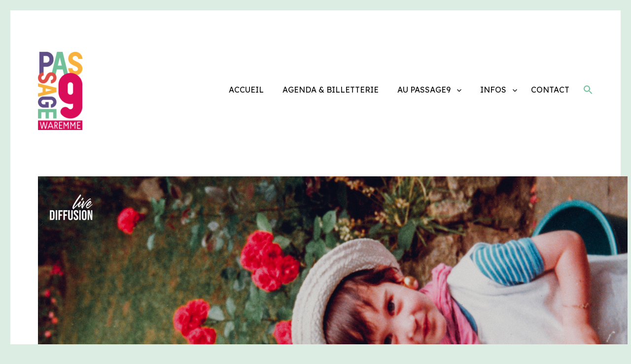

--- FILE ---
content_type: text/html; charset=UTF-8
request_url: http://passage9.be/evenement/garcons-guillaume-scolaire/
body_size: 19357
content:
<!DOCTYPE html>
<html lang="fr-FR" class="no-js">
<head>
	<meta charset="UTF-8">
	<meta name="viewport" content="width=device-width, initial-scale=1">
	<link rel="profile" href="https://gmpg.org/xfn/11">
		<script>(function(html){html.className = html.className.replace(/\bno-js\b/,'js')})(document.documentElement);</script>
<title>SCOLAIRE &#8211; LES GARÇONS ET GUILLAUME, À TABLE ! &#8211; Passage9 &#8211; Centre culturel de Waremme</title>
<meta name='robots' content='max-image-preview:large' />
	<style>img:is([sizes="auto" i], [sizes^="auto," i]) { contain-intrinsic-size: 3000px 1500px }</style>
	<link rel='dns-prefetch' href='//www.googletagmanager.com' />
<link rel='dns-prefetch' href='//fonts.googleapis.com' />
<link href='https://fonts.gstatic.com' crossorigin rel='preconnect' />
<link rel="alternate" type="application/rss+xml" title="Passage9 - Centre culturel de Waremme &raquo; Flux" href="http://passage9.be/feed/" />
<link rel="alternate" type="application/rss+xml" title="Passage9 - Centre culturel de Waremme &raquo; Flux des commentaires" href="http://passage9.be/comments/feed/" />
<script>
window._wpemojiSettings = {"baseUrl":"https:\/\/s.w.org\/images\/core\/emoji\/15.0.3\/72x72\/","ext":".png","svgUrl":"https:\/\/s.w.org\/images\/core\/emoji\/15.0.3\/svg\/","svgExt":".svg","source":{"concatemoji":"http:\/\/passage9.be\/wp-includes\/js\/wp-emoji-release.min.js?ver=6.7.4"}};
/*! This file is auto-generated */
!function(i,n){var o,s,e;function c(e){try{var t={supportTests:e,timestamp:(new Date).valueOf()};sessionStorage.setItem(o,JSON.stringify(t))}catch(e){}}function p(e,t,n){e.clearRect(0,0,e.canvas.width,e.canvas.height),e.fillText(t,0,0);var t=new Uint32Array(e.getImageData(0,0,e.canvas.width,e.canvas.height).data),r=(e.clearRect(0,0,e.canvas.width,e.canvas.height),e.fillText(n,0,0),new Uint32Array(e.getImageData(0,0,e.canvas.width,e.canvas.height).data));return t.every(function(e,t){return e===r[t]})}function u(e,t,n){switch(t){case"flag":return n(e,"\ud83c\udff3\ufe0f\u200d\u26a7\ufe0f","\ud83c\udff3\ufe0f\u200b\u26a7\ufe0f")?!1:!n(e,"\ud83c\uddfa\ud83c\uddf3","\ud83c\uddfa\u200b\ud83c\uddf3")&&!n(e,"\ud83c\udff4\udb40\udc67\udb40\udc62\udb40\udc65\udb40\udc6e\udb40\udc67\udb40\udc7f","\ud83c\udff4\u200b\udb40\udc67\u200b\udb40\udc62\u200b\udb40\udc65\u200b\udb40\udc6e\u200b\udb40\udc67\u200b\udb40\udc7f");case"emoji":return!n(e,"\ud83d\udc26\u200d\u2b1b","\ud83d\udc26\u200b\u2b1b")}return!1}function f(e,t,n){var r="undefined"!=typeof WorkerGlobalScope&&self instanceof WorkerGlobalScope?new OffscreenCanvas(300,150):i.createElement("canvas"),a=r.getContext("2d",{willReadFrequently:!0}),o=(a.textBaseline="top",a.font="600 32px Arial",{});return e.forEach(function(e){o[e]=t(a,e,n)}),o}function t(e){var t=i.createElement("script");t.src=e,t.defer=!0,i.head.appendChild(t)}"undefined"!=typeof Promise&&(o="wpEmojiSettingsSupports",s=["flag","emoji"],n.supports={everything:!0,everythingExceptFlag:!0},e=new Promise(function(e){i.addEventListener("DOMContentLoaded",e,{once:!0})}),new Promise(function(t){var n=function(){try{var e=JSON.parse(sessionStorage.getItem(o));if("object"==typeof e&&"number"==typeof e.timestamp&&(new Date).valueOf()<e.timestamp+604800&&"object"==typeof e.supportTests)return e.supportTests}catch(e){}return null}();if(!n){if("undefined"!=typeof Worker&&"undefined"!=typeof OffscreenCanvas&&"undefined"!=typeof URL&&URL.createObjectURL&&"undefined"!=typeof Blob)try{var e="postMessage("+f.toString()+"("+[JSON.stringify(s),u.toString(),p.toString()].join(",")+"));",r=new Blob([e],{type:"text/javascript"}),a=new Worker(URL.createObjectURL(r),{name:"wpTestEmojiSupports"});return void(a.onmessage=function(e){c(n=e.data),a.terminate(),t(n)})}catch(e){}c(n=f(s,u,p))}t(n)}).then(function(e){for(var t in e)n.supports[t]=e[t],n.supports.everything=n.supports.everything&&n.supports[t],"flag"!==t&&(n.supports.everythingExceptFlag=n.supports.everythingExceptFlag&&n.supports[t]);n.supports.everythingExceptFlag=n.supports.everythingExceptFlag&&!n.supports.flag,n.DOMReady=!1,n.readyCallback=function(){n.DOMReady=!0}}).then(function(){return e}).then(function(){var e;n.supports.everything||(n.readyCallback(),(e=n.source||{}).concatemoji?t(e.concatemoji):e.wpemoji&&e.twemoji&&(t(e.twemoji),t(e.wpemoji)))}))}((window,document),window._wpemojiSettings);
</script>
<link rel='stylesheet' id='mec-select2-style-css' href='http://passage9.be/wp-content/plugins/modern-events-calendar-lite/assets/packages/select2/select2.min.css?ver=6.5.1' media='all' />
<link rel='stylesheet' id='mec-font-icons-css' href='http://passage9.be/wp-content/plugins/modern-events-calendar-lite/assets/css/iconfonts.css?ver=6.7.4' media='all' />
<link rel='stylesheet' id='mec-frontend-style-css' href='http://passage9.be/wp-content/plugins/modern-events-calendar-lite/assets/css/frontend.min.css?ver=6.5.1' media='all' />
<link rel='stylesheet' id='mec-tooltip-style-css' href='http://passage9.be/wp-content/plugins/modern-events-calendar-lite/assets/packages/tooltip/tooltip.css?ver=6.7.4' media='all' />
<link rel='stylesheet' id='mec-tooltip-shadow-style-css' href='http://passage9.be/wp-content/plugins/modern-events-calendar-lite/assets/packages/tooltip/tooltipster-sideTip-shadow.min.css?ver=6.7.4' media='all' />
<link rel='stylesheet' id='featherlight-css' href='http://passage9.be/wp-content/plugins/modern-events-calendar-lite/assets/packages/featherlight/featherlight.css?ver=6.7.4' media='all' />
<link rel='stylesheet' id='mec-custom-google-font-css' href='https://fonts.googleapis.com/css?family=Abel%3Aregular%2C+%7C&#038;subset=latin%2Clatin-ext' media='all' />
<link rel='stylesheet' id='mec-lity-style-css' href='http://passage9.be/wp-content/plugins/modern-events-calendar-lite/assets/packages/lity/lity.min.css?ver=6.7.4' media='all' />
<link rel='stylesheet' id='mec-general-calendar-style-css' href='http://passage9.be/wp-content/plugins/modern-events-calendar-lite/assets/css/mec-general-calendar.css?ver=6.7.4' media='all' />
<style id='wp-emoji-styles-inline-css'>

	img.wp-smiley, img.emoji {
		display: inline !important;
		border: none !important;
		box-shadow: none !important;
		height: 1em !important;
		width: 1em !important;
		margin: 0 0.07em !important;
		vertical-align: -0.1em !important;
		background: none !important;
		padding: 0 !important;
	}
</style>
<link rel='stylesheet' id='wp-block-library-css' href='http://passage9.be/wp-includes/css/dist/block-library/style.min.css?ver=6.7.4' media='all' />
<style id='wp-block-library-theme-inline-css'>
.wp-block-audio :where(figcaption){color:#555;font-size:13px;text-align:center}.is-dark-theme .wp-block-audio :where(figcaption){color:#ffffffa6}.wp-block-audio{margin:0 0 1em}.wp-block-code{border:1px solid #ccc;border-radius:4px;font-family:Menlo,Consolas,monaco,monospace;padding:.8em 1em}.wp-block-embed :where(figcaption){color:#555;font-size:13px;text-align:center}.is-dark-theme .wp-block-embed :where(figcaption){color:#ffffffa6}.wp-block-embed{margin:0 0 1em}.blocks-gallery-caption{color:#555;font-size:13px;text-align:center}.is-dark-theme .blocks-gallery-caption{color:#ffffffa6}:root :where(.wp-block-image figcaption){color:#555;font-size:13px;text-align:center}.is-dark-theme :root :where(.wp-block-image figcaption){color:#ffffffa6}.wp-block-image{margin:0 0 1em}.wp-block-pullquote{border-bottom:4px solid;border-top:4px solid;color:currentColor;margin-bottom:1.75em}.wp-block-pullquote cite,.wp-block-pullquote footer,.wp-block-pullquote__citation{color:currentColor;font-size:.8125em;font-style:normal;text-transform:uppercase}.wp-block-quote{border-left:.25em solid;margin:0 0 1.75em;padding-left:1em}.wp-block-quote cite,.wp-block-quote footer{color:currentColor;font-size:.8125em;font-style:normal;position:relative}.wp-block-quote:where(.has-text-align-right){border-left:none;border-right:.25em solid;padding-left:0;padding-right:1em}.wp-block-quote:where(.has-text-align-center){border:none;padding-left:0}.wp-block-quote.is-large,.wp-block-quote.is-style-large,.wp-block-quote:where(.is-style-plain){border:none}.wp-block-search .wp-block-search__label{font-weight:700}.wp-block-search__button{border:1px solid #ccc;padding:.375em .625em}:where(.wp-block-group.has-background){padding:1.25em 2.375em}.wp-block-separator.has-css-opacity{opacity:.4}.wp-block-separator{border:none;border-bottom:2px solid;margin-left:auto;margin-right:auto}.wp-block-separator.has-alpha-channel-opacity{opacity:1}.wp-block-separator:not(.is-style-wide):not(.is-style-dots){width:100px}.wp-block-separator.has-background:not(.is-style-dots){border-bottom:none;height:1px}.wp-block-separator.has-background:not(.is-style-wide):not(.is-style-dots){height:2px}.wp-block-table{margin:0 0 1em}.wp-block-table td,.wp-block-table th{word-break:normal}.wp-block-table :where(figcaption){color:#555;font-size:13px;text-align:center}.is-dark-theme .wp-block-table :where(figcaption){color:#ffffffa6}.wp-block-video :where(figcaption){color:#555;font-size:13px;text-align:center}.is-dark-theme .wp-block-video :where(figcaption){color:#ffffffa6}.wp-block-video{margin:0 0 1em}:root :where(.wp-block-template-part.has-background){margin-bottom:0;margin-top:0;padding:1.25em 2.375em}
</style>
<style id='classic-theme-styles-inline-css'>
/*! This file is auto-generated */
.wp-block-button__link{color:#fff;background-color:#32373c;border-radius:9999px;box-shadow:none;text-decoration:none;padding:calc(.667em + 2px) calc(1.333em + 2px);font-size:1.125em}.wp-block-file__button{background:#32373c;color:#fff;text-decoration:none}
</style>
<style id='global-styles-inline-css'>
:root{--wp--preset--aspect-ratio--square: 1;--wp--preset--aspect-ratio--4-3: 4/3;--wp--preset--aspect-ratio--3-4: 3/4;--wp--preset--aspect-ratio--3-2: 3/2;--wp--preset--aspect-ratio--2-3: 2/3;--wp--preset--aspect-ratio--16-9: 16/9;--wp--preset--aspect-ratio--9-16: 9/16;--wp--preset--color--black: #000000;--wp--preset--color--cyan-bluish-gray: #abb8c3;--wp--preset--color--white: #fff;--wp--preset--color--pale-pink: #f78da7;--wp--preset--color--vivid-red: #cf2e2e;--wp--preset--color--luminous-vivid-orange: #ff6900;--wp--preset--color--luminous-vivid-amber: #fcb900;--wp--preset--color--light-green-cyan: #7bdcb5;--wp--preset--color--vivid-green-cyan: #00d084;--wp--preset--color--pale-cyan-blue: #8ed1fc;--wp--preset--color--vivid-cyan-blue: #0693e3;--wp--preset--color--vivid-purple: #9b51e0;--wp--preset--color--dark-gray: #1a1a1a;--wp--preset--color--medium-gray: #686868;--wp--preset--color--light-gray: #e5e5e5;--wp--preset--color--blue-gray: #4d545c;--wp--preset--color--bright-blue: #007acc;--wp--preset--color--light-blue: #9adffd;--wp--preset--color--dark-brown: #402b30;--wp--preset--color--medium-brown: #774e24;--wp--preset--color--dark-red: #640c1f;--wp--preset--color--bright-red: #ff675f;--wp--preset--color--yellow: #ffef8e;--wp--preset--gradient--vivid-cyan-blue-to-vivid-purple: linear-gradient(135deg,rgba(6,147,227,1) 0%,rgb(155,81,224) 100%);--wp--preset--gradient--light-green-cyan-to-vivid-green-cyan: linear-gradient(135deg,rgb(122,220,180) 0%,rgb(0,208,130) 100%);--wp--preset--gradient--luminous-vivid-amber-to-luminous-vivid-orange: linear-gradient(135deg,rgba(252,185,0,1) 0%,rgba(255,105,0,1) 100%);--wp--preset--gradient--luminous-vivid-orange-to-vivid-red: linear-gradient(135deg,rgba(255,105,0,1) 0%,rgb(207,46,46) 100%);--wp--preset--gradient--very-light-gray-to-cyan-bluish-gray: linear-gradient(135deg,rgb(238,238,238) 0%,rgb(169,184,195) 100%);--wp--preset--gradient--cool-to-warm-spectrum: linear-gradient(135deg,rgb(74,234,220) 0%,rgb(151,120,209) 20%,rgb(207,42,186) 40%,rgb(238,44,130) 60%,rgb(251,105,98) 80%,rgb(254,248,76) 100%);--wp--preset--gradient--blush-light-purple: linear-gradient(135deg,rgb(255,206,236) 0%,rgb(152,150,240) 100%);--wp--preset--gradient--blush-bordeaux: linear-gradient(135deg,rgb(254,205,165) 0%,rgb(254,45,45) 50%,rgb(107,0,62) 100%);--wp--preset--gradient--luminous-dusk: linear-gradient(135deg,rgb(255,203,112) 0%,rgb(199,81,192) 50%,rgb(65,88,208) 100%);--wp--preset--gradient--pale-ocean: linear-gradient(135deg,rgb(255,245,203) 0%,rgb(182,227,212) 50%,rgb(51,167,181) 100%);--wp--preset--gradient--electric-grass: linear-gradient(135deg,rgb(202,248,128) 0%,rgb(113,206,126) 100%);--wp--preset--gradient--midnight: linear-gradient(135deg,rgb(2,3,129) 0%,rgb(40,116,252) 100%);--wp--preset--font-size--small: 13px;--wp--preset--font-size--medium: 20px;--wp--preset--font-size--large: 36px;--wp--preset--font-size--x-large: 42px;--wp--preset--spacing--20: 0.44rem;--wp--preset--spacing--30: 0.67rem;--wp--preset--spacing--40: 1rem;--wp--preset--spacing--50: 1.5rem;--wp--preset--spacing--60: 2.25rem;--wp--preset--spacing--70: 3.38rem;--wp--preset--spacing--80: 5.06rem;--wp--preset--shadow--natural: 6px 6px 9px rgba(0, 0, 0, 0.2);--wp--preset--shadow--deep: 12px 12px 50px rgba(0, 0, 0, 0.4);--wp--preset--shadow--sharp: 6px 6px 0px rgba(0, 0, 0, 0.2);--wp--preset--shadow--outlined: 6px 6px 0px -3px rgba(255, 255, 255, 1), 6px 6px rgba(0, 0, 0, 1);--wp--preset--shadow--crisp: 6px 6px 0px rgba(0, 0, 0, 1);}:where(.is-layout-flex){gap: 0.5em;}:where(.is-layout-grid){gap: 0.5em;}body .is-layout-flex{display: flex;}.is-layout-flex{flex-wrap: wrap;align-items: center;}.is-layout-flex > :is(*, div){margin: 0;}body .is-layout-grid{display: grid;}.is-layout-grid > :is(*, div){margin: 0;}:where(.wp-block-columns.is-layout-flex){gap: 2em;}:where(.wp-block-columns.is-layout-grid){gap: 2em;}:where(.wp-block-post-template.is-layout-flex){gap: 1.25em;}:where(.wp-block-post-template.is-layout-grid){gap: 1.25em;}.has-black-color{color: var(--wp--preset--color--black) !important;}.has-cyan-bluish-gray-color{color: var(--wp--preset--color--cyan-bluish-gray) !important;}.has-white-color{color: var(--wp--preset--color--white) !important;}.has-pale-pink-color{color: var(--wp--preset--color--pale-pink) !important;}.has-vivid-red-color{color: var(--wp--preset--color--vivid-red) !important;}.has-luminous-vivid-orange-color{color: var(--wp--preset--color--luminous-vivid-orange) !important;}.has-luminous-vivid-amber-color{color: var(--wp--preset--color--luminous-vivid-amber) !important;}.has-light-green-cyan-color{color: var(--wp--preset--color--light-green-cyan) !important;}.has-vivid-green-cyan-color{color: var(--wp--preset--color--vivid-green-cyan) !important;}.has-pale-cyan-blue-color{color: var(--wp--preset--color--pale-cyan-blue) !important;}.has-vivid-cyan-blue-color{color: var(--wp--preset--color--vivid-cyan-blue) !important;}.has-vivid-purple-color{color: var(--wp--preset--color--vivid-purple) !important;}.has-black-background-color{background-color: var(--wp--preset--color--black) !important;}.has-cyan-bluish-gray-background-color{background-color: var(--wp--preset--color--cyan-bluish-gray) !important;}.has-white-background-color{background-color: var(--wp--preset--color--white) !important;}.has-pale-pink-background-color{background-color: var(--wp--preset--color--pale-pink) !important;}.has-vivid-red-background-color{background-color: var(--wp--preset--color--vivid-red) !important;}.has-luminous-vivid-orange-background-color{background-color: var(--wp--preset--color--luminous-vivid-orange) !important;}.has-luminous-vivid-amber-background-color{background-color: var(--wp--preset--color--luminous-vivid-amber) !important;}.has-light-green-cyan-background-color{background-color: var(--wp--preset--color--light-green-cyan) !important;}.has-vivid-green-cyan-background-color{background-color: var(--wp--preset--color--vivid-green-cyan) !important;}.has-pale-cyan-blue-background-color{background-color: var(--wp--preset--color--pale-cyan-blue) !important;}.has-vivid-cyan-blue-background-color{background-color: var(--wp--preset--color--vivid-cyan-blue) !important;}.has-vivid-purple-background-color{background-color: var(--wp--preset--color--vivid-purple) !important;}.has-black-border-color{border-color: var(--wp--preset--color--black) !important;}.has-cyan-bluish-gray-border-color{border-color: var(--wp--preset--color--cyan-bluish-gray) !important;}.has-white-border-color{border-color: var(--wp--preset--color--white) !important;}.has-pale-pink-border-color{border-color: var(--wp--preset--color--pale-pink) !important;}.has-vivid-red-border-color{border-color: var(--wp--preset--color--vivid-red) !important;}.has-luminous-vivid-orange-border-color{border-color: var(--wp--preset--color--luminous-vivid-orange) !important;}.has-luminous-vivid-amber-border-color{border-color: var(--wp--preset--color--luminous-vivid-amber) !important;}.has-light-green-cyan-border-color{border-color: var(--wp--preset--color--light-green-cyan) !important;}.has-vivid-green-cyan-border-color{border-color: var(--wp--preset--color--vivid-green-cyan) !important;}.has-pale-cyan-blue-border-color{border-color: var(--wp--preset--color--pale-cyan-blue) !important;}.has-vivid-cyan-blue-border-color{border-color: var(--wp--preset--color--vivid-cyan-blue) !important;}.has-vivid-purple-border-color{border-color: var(--wp--preset--color--vivid-purple) !important;}.has-vivid-cyan-blue-to-vivid-purple-gradient-background{background: var(--wp--preset--gradient--vivid-cyan-blue-to-vivid-purple) !important;}.has-light-green-cyan-to-vivid-green-cyan-gradient-background{background: var(--wp--preset--gradient--light-green-cyan-to-vivid-green-cyan) !important;}.has-luminous-vivid-amber-to-luminous-vivid-orange-gradient-background{background: var(--wp--preset--gradient--luminous-vivid-amber-to-luminous-vivid-orange) !important;}.has-luminous-vivid-orange-to-vivid-red-gradient-background{background: var(--wp--preset--gradient--luminous-vivid-orange-to-vivid-red) !important;}.has-very-light-gray-to-cyan-bluish-gray-gradient-background{background: var(--wp--preset--gradient--very-light-gray-to-cyan-bluish-gray) !important;}.has-cool-to-warm-spectrum-gradient-background{background: var(--wp--preset--gradient--cool-to-warm-spectrum) !important;}.has-blush-light-purple-gradient-background{background: var(--wp--preset--gradient--blush-light-purple) !important;}.has-blush-bordeaux-gradient-background{background: var(--wp--preset--gradient--blush-bordeaux) !important;}.has-luminous-dusk-gradient-background{background: var(--wp--preset--gradient--luminous-dusk) !important;}.has-pale-ocean-gradient-background{background: var(--wp--preset--gradient--pale-ocean) !important;}.has-electric-grass-gradient-background{background: var(--wp--preset--gradient--electric-grass) !important;}.has-midnight-gradient-background{background: var(--wp--preset--gradient--midnight) !important;}.has-small-font-size{font-size: var(--wp--preset--font-size--small) !important;}.has-medium-font-size{font-size: var(--wp--preset--font-size--medium) !important;}.has-large-font-size{font-size: var(--wp--preset--font-size--large) !important;}.has-x-large-font-size{font-size: var(--wp--preset--font-size--x-large) !important;}
:where(.wp-block-post-template.is-layout-flex){gap: 1.25em;}:where(.wp-block-post-template.is-layout-grid){gap: 1.25em;}
:where(.wp-block-columns.is-layout-flex){gap: 2em;}:where(.wp-block-columns.is-layout-grid){gap: 2em;}
:root :where(.wp-block-pullquote){font-size: 1.5em;line-height: 1.6;}
</style>
<link rel='stylesheet' id='wpdm-font-awesome-css' href='http://passage9.be/wp-content/plugins/download-manager/assets/fontawesome/css/all.min.css?ver=6.7.4' media='all' />
<link rel='stylesheet' id='wpdm-frontend-css-css' href='http://passage9.be/wp-content/plugins/download-manager/assets/bootstrap/css/bootstrap.min.css?ver=6.7.4' media='all' />
<link rel='stylesheet' id='wpdm-front-css' href='http://passage9.be/wp-content/plugins/download-manager/assets/css/front.css?ver=6.7.4' media='all' />
<link rel='stylesheet' id='wpa-css-css' href='http://passage9.be/wp-content/plugins/honeypot/includes/css/wpa.css?ver=2.3.04' media='all' />
<link rel='stylesheet' id='mc4wp-form-basic-css' href='http://passage9.be/wp-content/plugins/mailchimp-for-wp/assets/css/form-basic.css?ver=4.10.9' media='all' />
<link rel='stylesheet' id='ivory-search-styles-css' href='http://passage9.be/wp-content/plugins/add-search-to-menu/public/css/ivory-search.min.css?ver=5.5.8' media='all' />
<link rel='stylesheet' id='genericons-css' href='http://passage9.be/wp-content/themes/twentysixteen/genericons/genericons.css?ver=20201208' media='all' />
<link rel='stylesheet' id='chld_thm_cfg_parent-css' href='http://passage9.be/wp-content/themes/twentysixteen/style.css?ver=6.7.4' media='all' />
<link rel='stylesheet' id='chld_thm_cfg_ext1-css' href='https://fonts.googleapis.com/css?family=Bebas+Neue%7CFredoka+One%7CLexend+Deca%7CSarabun%3A700%7CStaatliches%7CYantramanav%3A900&#038;display=swap&#038;ver=6.7.4' media='all' />
<link rel='stylesheet' id='twentysixteen-fonts-css' href='https://fonts.googleapis.com/css?family=Merriweather%3A400%2C700%2C900%2C400italic%2C700italic%2C900italic%7CMontserrat%3A400%2C700%7CInconsolata%3A400&#038;subset=latin%2Clatin-ext&#038;display=fallback' media='all' />
<link rel='stylesheet' id='twentysixteen-style-css' href='http://passage9.be/wp-content/themes/twentysixteen-child/style.css?ver=2.0.1583334890' media='all' />
<style id='twentysixteen-style-inline-css'>

		/* Custom Link Color */
		.menu-toggle:hover,
		.menu-toggle:focus,
		a,
		.main-navigation a:hover,
		.main-navigation a:focus,
		.dropdown-toggle:hover,
		.dropdown-toggle:focus,
		.social-navigation a:hover:before,
		.social-navigation a:focus:before,
		.post-navigation a:hover .post-title,
		.post-navigation a:focus .post-title,
		.tagcloud a:hover,
		.tagcloud a:focus,
		.site-branding .site-title a:hover,
		.site-branding .site-title a:focus,
		.entry-title a:hover,
		.entry-title a:focus,
		.entry-footer a:hover,
		.entry-footer a:focus,
		.comment-metadata a:hover,
		.comment-metadata a:focus,
		.pingback .comment-edit-link:hover,
		.pingback .comment-edit-link:focus,
		.comment-reply-link,
		.comment-reply-link:hover,
		.comment-reply-link:focus,
		.required,
		.site-info a:hover,
		.site-info a:focus {
			color: #d9115a;
		}

		mark,
		ins,
		button:hover,
		button:focus,
		input[type="button"]:hover,
		input[type="button"]:focus,
		input[type="reset"]:hover,
		input[type="reset"]:focus,
		input[type="submit"]:hover,
		input[type="submit"]:focus,
		.pagination .prev:hover,
		.pagination .prev:focus,
		.pagination .next:hover,
		.pagination .next:focus,
		.widget_calendar tbody a,
		.page-links a:hover,
		.page-links a:focus {
			background-color: #d9115a;
		}

		input[type="date"]:focus,
		input[type="time"]:focus,
		input[type="datetime-local"]:focus,
		input[type="week"]:focus,
		input[type="month"]:focus,
		input[type="text"]:focus,
		input[type="email"]:focus,
		input[type="url"]:focus,
		input[type="password"]:focus,
		input[type="search"]:focus,
		input[type="tel"]:focus,
		input[type="number"]:focus,
		textarea:focus,
		.tagcloud a:hover,
		.tagcloud a:focus,
		.menu-toggle:hover,
		.menu-toggle:focus {
			border-color: #d9115a;
		}

		@media screen and (min-width: 56.875em) {
			.main-navigation li:hover > a,
			.main-navigation li.focus > a {
				color: #d9115a;
			}
		}
	

		/* Custom Main Text Color */
		body,
		blockquote cite,
		blockquote small,
		.main-navigation a,
		.menu-toggle,
		.dropdown-toggle,
		.social-navigation a,
		.post-navigation a,
		.pagination a:hover,
		.pagination a:focus,
		.widget-title a,
		.site-branding .site-title a,
		.entry-title a,
		.page-links > .page-links-title,
		.comment-author,
		.comment-reply-title small a:hover,
		.comment-reply-title small a:focus {
			color: #111111
		}

		blockquote,
		.menu-toggle.toggled-on,
		.menu-toggle.toggled-on:hover,
		.menu-toggle.toggled-on:focus,
		.post-navigation,
		.post-navigation div + div,
		.pagination,
		.widget,
		.page-header,
		.page-links a,
		.comments-title,
		.comment-reply-title {
			border-color: #111111;
		}

		button,
		button[disabled]:hover,
		button[disabled]:focus,
		input[type="button"],
		input[type="button"][disabled]:hover,
		input[type="button"][disabled]:focus,
		input[type="reset"],
		input[type="reset"][disabled]:hover,
		input[type="reset"][disabled]:focus,
		input[type="submit"],
		input[type="submit"][disabled]:hover,
		input[type="submit"][disabled]:focus,
		.menu-toggle.toggled-on,
		.menu-toggle.toggled-on:hover,
		.menu-toggle.toggled-on:focus,
		.pagination:before,
		.pagination:after,
		.pagination .prev,
		.pagination .next,
		.page-links a {
			background-color: #111111;
		}

		/* Border Color */
		fieldset,
		pre,
		abbr,
		acronym,
		table,
		th,
		td,
		input[type="date"],
		input[type="time"],
		input[type="datetime-local"],
		input[type="week"],
		input[type="month"],
		input[type="text"],
		input[type="email"],
		input[type="url"],
		input[type="password"],
		input[type="search"],
		input[type="tel"],
		input[type="number"],
		textarea,
		.main-navigation li,
		.main-navigation .primary-menu,
		.menu-toggle,
		.dropdown-toggle:after,
		.social-navigation a,
		.image-navigation,
		.comment-navigation,
		.tagcloud a,
		.entry-content,
		.entry-summary,
		.page-links a,
		.page-links > span,
		.comment-list article,
		.comment-list .pingback,
		.comment-list .trackback,
		.comment-reply-link,
		.no-comments,
		.widecolumn .mu_register .mu_alert {
			border-color: #111111; /* Fallback for IE7 and IE8 */
			border-color: rgba( 17, 17, 17, 0.2);
		}

		hr,
		code {
			background-color: #111111; /* Fallback for IE7 and IE8 */
			background-color: rgba( 17, 17, 17, 0.2);
		}

		@media screen and (min-width: 56.875em) {
			.main-navigation ul ul,
			.main-navigation ul ul li {
				border-color: rgba( 17, 17, 17, 0.2);
			}

			.main-navigation ul ul:before {
				border-top-color: rgba( 17, 17, 17, 0.2);
				border-bottom-color: rgba( 17, 17, 17, 0.2);
			}
		}
	

		/* Custom Secondary Text Color */

		/**
		 * IE8 and earlier will drop any block with CSS3 selectors.
		 * Do not combine these styles with the next block.
		 */
		body:not(.search-results) .entry-summary {
			color: #489b6f;
		}

		blockquote,
		.post-password-form label,
		a:hover,
		a:focus,
		a:active,
		.post-navigation .meta-nav,
		.image-navigation,
		.comment-navigation,
		.widget_recent_entries .post-date,
		.widget_rss .rss-date,
		.widget_rss cite,
		.site-description,
		.author-bio,
		.entry-footer,
		.entry-footer a,
		.sticky-post,
		.taxonomy-description,
		.entry-caption,
		.comment-metadata,
		.pingback .edit-link,
		.comment-metadata a,
		.pingback .comment-edit-link,
		.comment-form label,
		.comment-notes,
		.comment-awaiting-moderation,
		.logged-in-as,
		.form-allowed-tags,
		.site-info,
		.site-info a,
		.wp-caption .wp-caption-text,
		.gallery-caption,
		.widecolumn label,
		.widecolumn .mu_register label {
			color: #489b6f;
		}

		.widget_calendar tbody a:hover,
		.widget_calendar tbody a:focus {
			background-color: #489b6f;
		}
	
</style>
<link rel='stylesheet' id='twentysixteen-block-style-css' href='http://passage9.be/wp-content/themes/twentysixteen/css/blocks.css?ver=20190102' media='all' />
<!--[if lt IE 10]>
<link rel='stylesheet' id='twentysixteen-ie-css' href='http://passage9.be/wp-content/themes/twentysixteen/css/ie.css?ver=20170530' media='all' />
<![endif]-->
<!--[if lt IE 9]>
<link rel='stylesheet' id='twentysixteen-ie8-css' href='http://passage9.be/wp-content/themes/twentysixteen/css/ie8.css?ver=20170530' media='all' />
<![endif]-->
<!--[if lt IE 8]>
<link rel='stylesheet' id='twentysixteen-ie7-css' href='http://passage9.be/wp-content/themes/twentysixteen/css/ie7.css?ver=20170530' media='all' />
<![endif]-->
<link rel='stylesheet' id='exad-slick-css' href='http://passage9.be/wp-content/plugins/exclusive-addons-for-elementor/assets/vendor/css/slick.min.css?ver=6.7.4' media='all' />
<link rel='stylesheet' id='exad-slick-theme-css' href='http://passage9.be/wp-content/plugins/exclusive-addons-for-elementor/assets/vendor/css/slick-theme.min.css?ver=6.7.4' media='all' />
<link rel='stylesheet' id='exad-image-hover-css' href='http://passage9.be/wp-content/plugins/exclusive-addons-for-elementor/assets/vendor/css/imagehover.css?ver=6.7.4' media='all' />
<link rel='stylesheet' id='exad-swiperv5-css' href='http://passage9.be/wp-content/plugins/exclusive-addons-for-elementor/assets/vendor/css/swiper.min.css?ver=2.7.9.8' media='all' />
<link rel='stylesheet' id='exad-main-style-css' href='http://passage9.be/wp-content/plugins/exclusive-addons-for-elementor/assets/css/exad-styles.min.css?ver=6.7.4' media='all' />
<script src="http://passage9.be/wp-includes/js/jquery/jquery.min.js?ver=3.7.1" id="jquery-core-js"></script>
<script src="http://passage9.be/wp-includes/js/jquery/jquery-migrate.min.js?ver=3.4.1" id="jquery-migrate-js"></script>
<script src="http://passage9.be/wp-content/plugins/modern-events-calendar-lite/assets/js/mec-general-calendar.js?ver=6.5.1" id="mec-general-calendar-script-js"></script>
<script id="mec-frontend-script-js-extra">
var mecdata = {"day":"jour","days":"jours","hour":"heure","hours":"heures","minute":"minute","minutes":"minutes","second":"seconde","seconds":"secondes","elementor_edit_mode":"no","recapcha_key":"","ajax_url":"http:\/\/passage9.be\/wp-admin\/admin-ajax.php","fes_nonce":"d043c9639f","current_year":"2026","current_month":"01","datepicker_format":"dd.mm.yy&d.m.Y"};
</script>
<script src="http://passage9.be/wp-content/plugins/modern-events-calendar-lite/assets/js/frontend.js?ver=6.5.1" id="mec-frontend-script-js"></script>
<script src="http://passage9.be/wp-content/plugins/modern-events-calendar-lite/assets/js/events.js?ver=6.5.1" id="mec-events-script-js"></script>
<script src="http://passage9.be/wp-content/plugins/download-manager/assets/bootstrap/js/popper.min.js?ver=6.7.4" id="wpdm-poper-js"></script>
<script src="http://passage9.be/wp-content/plugins/download-manager/assets/bootstrap/js/bootstrap.min.js?ver=6.7.4" id="wpdm-frontend-js-js"></script>
<script id="wpdm-frontjs-js-extra">
var wpdm_url = {"home":"http:\/\/passage9.be\/","site":"http:\/\/passage9.be\/","ajax":"http:\/\/passage9.be\/wp-admin\/admin-ajax.php"};
var wpdm_js = {"spinner":"<i class=\"fas fa-sun fa-spin\"><\/i>","client_id":"b2841459abeada00d1ed7191ff1f0907"};
var wpdm_strings = {"pass_var":"Mot de passe v\u00e9rifi\u00e9\u00a0!","pass_var_q":"Veuillez cliquer sur le bouton suivant pour commencer le t\u00e9l\u00e9chargement.","start_dl":"Commencer le t\u00e9l\u00e9chargement"};
</script>
<script src="http://passage9.be/wp-content/plugins/download-manager/assets/js/front.js?ver=3.2.98" id="wpdm-frontjs-js"></script>
<!--[if lt IE 9]>
<script src="http://passage9.be/wp-content/themes/twentysixteen/js/html5.js?ver=3.7.3" id="twentysixteen-html5-js"></script>
<![endif]-->

<!-- Extrait de code de la balise Google (gtag.js) ajouté par Site Kit -->

<!-- Extrait Google Analytics ajouté par Site Kit -->
<script src="https://www.googletagmanager.com/gtag/js?id=G-ZLRKV5M0DW" id="google_gtagjs-js" async></script>
<script id="google_gtagjs-js-after">
window.dataLayer = window.dataLayer || [];function gtag(){dataLayer.push(arguments);}
gtag("set","linker",{"domains":["passage9.be"]});
gtag("js", new Date());
gtag("set", "developer_id.dZTNiMT", true);
gtag("config", "G-ZLRKV5M0DW");
</script>

<!-- Extrait de code de la balise Google de fin (gtag.js) ajouté par Site Kit -->
<link rel="https://api.w.org/" href="http://passage9.be/wp-json/" /><link rel="alternate" title="JSON" type="application/json" href="http://passage9.be/wp-json/wp/v2/mec-events/31931" /><link rel="EditURI" type="application/rsd+xml" title="RSD" href="http://passage9.be/xmlrpc.php?rsd" />
<meta name="generator" content="WordPress 6.7.4" />
<link rel="canonical" href="http://passage9.be/evenement/garcons-guillaume-scolaire/" />
<link rel='shortlink' href='http://passage9.be/?p=31931' />
<link rel="alternate" title="oEmbed (JSON)" type="application/json+oembed" href="http://passage9.be/wp-json/oembed/1.0/embed?url=http%3A%2F%2Fpassage9.be%2Fevenement%2Fgarcons-guillaume-scolaire%2F" />
<link rel="alternate" title="oEmbed (XML)" type="text/xml+oembed" href="http://passage9.be/wp-json/oembed/1.0/embed?url=http%3A%2F%2Fpassage9.be%2Fevenement%2Fgarcons-guillaume-scolaire%2F&#038;format=xml" />
<style type='text/css'> .ae_data .elementor-editor-element-setting {
            display:none !important;
            }
            </style><meta name="generator" content="Site Kit by Google 1.140.0" /><meta name="generator" content="Elementor 3.25.10; features: additional_custom_breakpoints, e_optimized_control_loading; settings: css_print_method-external, google_font-enabled, font_display-auto">
			<style>
				.e-con.e-parent:nth-of-type(n+4):not(.e-lazyloaded):not(.e-no-lazyload),
				.e-con.e-parent:nth-of-type(n+4):not(.e-lazyloaded):not(.e-no-lazyload) * {
					background-image: none !important;
				}
				@media screen and (max-height: 1024px) {
					.e-con.e-parent:nth-of-type(n+3):not(.e-lazyloaded):not(.e-no-lazyload),
					.e-con.e-parent:nth-of-type(n+3):not(.e-lazyloaded):not(.e-no-lazyload) * {
						background-image: none !important;
					}
				}
				@media screen and (max-height: 640px) {
					.e-con.e-parent:nth-of-type(n+2):not(.e-lazyloaded):not(.e-no-lazyload),
					.e-con.e-parent:nth-of-type(n+2):not(.e-lazyloaded):not(.e-no-lazyload) * {
						background-image: none !important;
					}
				}
			</style>
					<style type="text/css" id="twentysixteen-header-css">
		.site-branding {
			margin: 0 auto 0 0;
		}

		.site-branding .site-title,
		.site-description {
			clip: rect(1px, 1px, 1px, 1px);
			position: absolute;
		}
		</style>
		<style id="custom-background-css">
body.custom-background { background-color: #dcede3; }
</style>
	<link rel="icon" href="http://passage9.be/wp-content/uploads/2020/06/cropped-favicon-32x32.png" sizes="32x32" />
<link rel="icon" href="http://passage9.be/wp-content/uploads/2020/06/cropped-favicon-192x192.png" sizes="192x192" />
<link rel="apple-touch-icon" href="http://passage9.be/wp-content/uploads/2020/06/cropped-favicon-180x180.png" />
<meta name="msapplication-TileImage" content="http://passage9.be/wp-content/uploads/2020/06/cropped-favicon-270x270.png" />
		<style id="wp-custom-css">
			.widget-area > :last-child, .widget > :last-child {
    text-align: center;
}
.site {
    font-family: 'Lexend Deca', sans-serif !important;
}
.main-navigation a {
	font-family: 'Lexend Deca', sans-serif;
}
.entry-title {
  	font-family: 'Lexend Deca', sans-serif;
display:none !important;
}

.site-footer {
	display:none;
}
#text-2.widget {
	border-top: 2px solid #4d4d4d;
}
#block-6.widget {
	border-top: 2px solid #4d4d4d;
}


@media screen and (min-width: 56.875em){
.no-sidebar .entry-header, .no-sidebar .entry-content, .no-sidebar .entry-summary, .no-sidebar .entry-footer, .no-sidebar .comments-area, .no-sidebar .image-navigation, .no-sidebar .post-navigation, .no-sidebar .pagination, .no-sidebar .page-header, .no-sidebar .page-content, .no-sidebar .content-bottom-widgets {
    margin-right: 0 !important;
    margin-left: 0 !important;
}
}


.elementor-section.elementor-section-boxed>.elementor-container {
    max-width: 2000px !important;
}

.elementor-column-gap-default>.elementor-row>.elementor-column>.elementor-element-populated {
    padding-left: 0px !important;
		padding-right: 0px !important;
}


.entry-content a img, .entry-summary a img, .comment-content a img, .textwidget a img {
    display: inline-block;
	margin: 15px;	
}

.entry-content a, .entry-summary a, .comment-content a, .textwidget a{
	box-shadow:none !important;
}

.elementor-widget-text-editor {
	font-family: 'Lexend Deca', sans-serif !important;
}

.main-navigation a:hover {
	background-color: #D9115A;
	color: #ffffff !important;
}

.mec-event-content p {
	font-family: 'Lexend Deca', sans-serif !important;
		color: #111111 !important;
}
.mec-event-footer a:hover {
	font-family: 'Lexend Deca', sans-serif !important;
		color: #ffffff !important;
}

.mec-event-footer a {
	font-family: 'Lexend Deca', sans-serif !important;
		color: #111111 !important;
}

.mec-single-event-bar {
	font-family: 'Lexend Deca', sans-serif !important;
		color: #111111 !important;
}

.mec-time h3 {
	font-family: 'Lexend Deca', sans-serif !important;
		color: #111111 !important;
}

.mec-single-event-date {
	font-family: 'Lexend Deca', sans-serif !important;
}

.mec-start-date-label {
	font-family: 'Lexend Deca', sans-serif !important;
		color: #74C09B !important;
}

.mec-events-abbr {
	font-family: 'Lexend Deca', sans-serif !important;
		color: #74C09B !important;
}

.mec-events-event-cost {
	font-family: 'Lexend Deca', sans-serif !important;
}

.mec-event-grid-clean .mec-event-content p {
	font-family: 'Lexend Deca', sans-serif !important;
	color: #111111 !important;
}

.mec-single-event-time {
	font-family: 'Lexend Deca', sans-serif !important;
		color: #111111 !important;
}

.author.fn.org{
	font-family: 'Lexend Deca', sans-serif !important;
		color: #74C09B !important;
}

.mec-event-cost {
	font-family: 'Lexend Deca', sans-serif !important;
		color: #111111 !important;
}

.mec-date {
	font-family: 'Lexend Deca', sans-serif !important;
		color: #111111 !important;
}

.mec-time {
	font-family: 'Lexend Deca', sans-serif !important;
		color: #111111 !important;
}

.mec-cost {
	font-family: 'Lexend Deca', sans-serif !important;
		color: #111111 !important;
}

.mec-events-single-section-title {
	font-family: 'Lexend Deca', sans-serif !important;
		color: #111111 !important;
}

.mec-location {
	font-family: 'Lexend Deca', sans-serif !important;
		color: #111111 !important;
}

.mec-address {
	font-family: 'Lexend Deca', sans-serif !important;
		color: #111111 !important;
}

.mec-single-event-category {
	font-family: 'Lexend Deca', sans-serif !important;
	color: #111111 !important;
	display:none !important;
}

.mec-single-title {
	font-family: 'Lexend Deca', sans-serif !important;
	color: #111111 !important;
}

.menu-item-28950 {
	margin-left: 10px;
	margin-right: 10px;
}

.menu-item-29000 {
	margin-left: 10px;
	margin-right: 10px;
}

.menu-item-29006 {
	margin-left: 10px;
	margin-right: 10px;
}

.menu-item-28878 {
	margin-left: 10px;
	margin-right: 10px;
}

.menu-item-28885 {
	margin-left: 10px;
	margin-right: 10px;
}

.menu-item-28889 {
	margin-left: 10px;
	margin-right: 10px;
}


.elementor-widget-container input {
	font-family: 'Lexend Deca', sans-serif !important;
}

.owl-stage-outer h2 {
	background-color: #ffffff;
	position: sticky;
	top: 280px;
}


::selection {
 color: #ffffff;
 background: #D9115A;
 }
::-moz-selection {
 color: #ffffff;
 background: #D9115A;
 }

.entry-footer {
	visibility: hidden;
}

.elementor-widget-container h5 {
	font-size : 22px !important;
	color: #72C09C;
	text-align: center;
	letter-spacing: 2.7px;	
}

.elementor-widget-container ul {
	list-style: none;
	text-align: center;
	line-height: 40px;
}

.home .elementor-widget-container ul li a {
	display:inline-block;
	width: 30%;
	text-align:right;
	padding-right: 30px;
	background-color: #ffffff;
}

.home .elementor-widget-container span.post-date {
	display:inline-block;
	width: 30%;
	text-align: left;
	padding-left: 30px;
	background-color: #ffffff;
}
	
@media screen and (max-width: 1360px){
	.home .elementor-widget-container ul li a{
	display:inline-block;
	width: 45%;
	text-align:right;
	padding-right: 30px;
	background-color: #ffffff;
}

.home .elementor-widget-container span.post-date {
	display:inline-block;
	width: 45%;
	text-align: left;
	padding-left: 30px;
	background-color: #ffffff;
	}}

.post-navigation {
    border-top: none;
    border-bottom: none;
    text-align: center;
    font-family: "lexend deca", sans-serif;
	background-color: #DBEEE3;
}

.post-navigation a {
    color: #1a1a1a;
    display: block;
    padding: 10px;
}

.post-navigation .post-title {
  font-size: 20px;
	line-height: 1.25;
	font-family: "lexend deca", sans-serif !important;
}	

.single-post .entry-content {
	width: 100% !important;
	margin-top: 0 !important;
	margin-right: 0 !important;
	margin-left: 0 !important;
	margin-bottom: -70px;
	padding: 0 40px !important;
}

.site-main article {
  margin-bottom: 5.25em;
}

.post-navigation div + div {
    border-top: 0px;
}


/* tableau association */

.assoc tr td:nth-child(3)
{
	width: 15%;	
}
.assoc tr td:nth-child(2), .assoc tr td:nth-child(3), .assoc tr td:nth-child(4)
{
	text-align:center;
}
table.assoc tr:first-child td{
	text-align:center;
}
table.assoc tr:first-child td{
	font-weight:bold;
	background-color:#74C09B;
	color: #FFF;
}

.assoc td, table.assoc {
	border: solid 1px;
	border-color: #fff;
}

.assoc tr td:nth-child(1)
{
	background-color: #a7d8bf;
	color: #fff;
text-transform: uppercase;
}

/* fin tableau association */


/* tableau tarifs */

.tarifs tr td:nth-child(3)
{
	width: 15%;	
}
.tarifs tr td:nth-child(2), .tarifs tr td:nth-child(3), .tarifs tr td:nth-child(4)
{
	text-align:center;
}

table.tarifs tr td:first-child {
	background-color:#74C09B;
	color: #FFF;
}

.tarifs td, table.tarifs {
	border: solid 1px;
	border-color: #fff;
}

.tarifs tr td:nth-child(1)
{
	background-color: #74C09B;
	color: #fff;
text-transform: uppercase;
}

/* fin tableau tarifs */


/* tableau alfred */



.alfred td, table.alfred {
	border: solid 1px;
	border-color: #ddeee3;
}

.alfred tr td:nth-child(1)
{
	background-color: #ddeee3;
	color: #fff;
}

/* fin tableau alfred */


.mec-event-more-info {
	display: none;
}

.mec-single-modern .mec-single-event-bar>div dd {
    font-size: 14px;
    color: #74C09B;
    padding-left: 34px;
    margin-bottom: 0;
}

.mec-event-grid-clean .mec-event-title {
	font-family: 'Lexend Deca', sans-serif !important;
	color: #111111 !important;
}

.post-type-archive-mec-events h1, .tax-mec_category h1, .mec-wrap h1, .mec-wrap h2, .mec-wrap h3, .mec-wrap h4, .mec-wrap h5, .mec-wrap h6, .entry-content .mec-wrap h1, .entry-content .mec-wrap h2, .entry-content .mec-wrap h3, .entry-content .mec-wrap h4, .entry-content .mec-wrap h5, .entry-content .mec-wrap h6 {
    font-family: 'lexend deca', sans-serif !important;
}

.mec-event-loc-place{
  font-family: 'lexend deca', sans-serif !important;
}

.tax-mec_category .mec-container h1 {
	text-transform: uppercase;
	text-align: center;
	padding-top: -20px;
	padding-bottom: 40px;
}

.mec-booking-button {
	  font-family: 'lexend deca', sans-serif !important;
}

.mec-load-more-button {
    box-shadow: none;
    transition: all .21s ease;
	 font-family: 'lexend deca', sans-serif !important;
    font-size: 12px;
    font-weight: 500;
    letter-spacing: 1px;
    text-transform: uppercase;
    background: #DDEEE3;
    color: #1D1D1D;
    border: 0px solid !important;
    border-radius: 0px !important;
    padding: 0 28px;
    margin-bottom: 20px;
    cursor: pointer;
    line-height: 40px;
    height: 42px;
    display: inline-block;
}

/*Slide page d'accueil - changer le code court au besoin*/

#slider_30600 .owl-item{
	font-family: 'lexend deca', sans-serif !important;
	font-size: 18px;
}

#slider_30600 p {
	background-color: rgba(255, 255, 255, 0.8);
	padding-top: 15px;
	padding-bottom: 15px;
	margin-top: 10%;
}

/*FIN Slide page d'accueil*/

.mec-wrap .button, .mec-wrap a.button:not(.owl-dot), .mec-wrap button:not(.owl-dot):not(.gm-control-active), .mec-wrap input[type=button], .mec-wrap input[type=reset], .mec-wrap input[type=submit] {
	background: #ddeee3 !important;
}




/*Amelia*/

label, input, span {
	 font-family: 'lexend deca', sans-serif !important;
}

.c-title, .c-weekday, .c-day-content, .c-day-content-wrapper, .am-event-date-day, .am-event-title, .am-select-service-title, .am-confirmation-booking-details p, .am-confirmation-booking-cost p{
		 font-family: 'lexend deca', sans-serif !important;
}


.el-button--default {
	background: #ddeee3 !important;
	border: none !important; 
	border-radius: 0px !important;
	text-transform: uppercase !important;
	font-weight: 600 !important;
	font-size: 12px !important;
  letter-spacing: 1px !important;
}

.el-button--primary{
  background: #74C09B !important;
	border: none !important; 
	border-radius: 0px !important;
	text-transform: uppercase !important;
	font-weight: 600 !important;
	font-size: 12px !important;
  letter-spacing: 1px !important;
}

.am-select-employee-option, .am-select-location-option, .am-confirmation-booking-details div:first-child{
	display: none !important;
}

.am-event-date-month{
		 font-family: 'lexend deca', sans-serif !important;
	color: #74C09B !important;
	border-bottom: 1px solid #74C09B !important;
}

.am-event-date{
	border: 1px solid #74C09B !important;
}

.amelia-app-booking #am-events-booking .am-event-list .am-event .am-event-data .am-event-info .am-event-sub-info > div {
    font-family: 'lexend deca', sans-serif !important;
}

.am-event-price{
	font-family: 'lexend deca', sans-serif !important;
	background-color:#74C09B !important;
}

.amelia-app-booking #am-events-booking .am-event-list .am-event .am-event-book-cta > div:first-child {
	font-family: 'lexend deca', sans-serif !important;
}

.am-confirmation-booking-header h2{
	font-family: 'lexend deca', sans-serif !important;
}


.am-confirmation-booking-cost .el-row:nth-child(2n){
	display:none !important;
}


/*FIN Amelia*/		</style>
		<meta name="generator" content="WordPress Download Manager 3.2.98" />
<style type="text/css">.mec-wrap, .mec-wrap div:not([class^="elementor-"]), .lity-container, .mec-wrap h1, .mec-wrap h2, .mec-wrap h3, .mec-wrap h4, .mec-wrap h5, .mec-wrap h6, .entry-content .mec-wrap h1, .entry-content .mec-wrap h2, .entry-content .mec-wrap h3, .entry-content .mec-wrap h4, .entry-content .mec-wrap h5, .entry-content .mec-wrap h6, .mec-wrap .mec-totalcal-box input[type="submit"], .mec-wrap .mec-totalcal-box .mec-totalcal-view span, .mec-agenda-event-title a, .lity-content .mec-events-meta-group-booking select, .lity-content .mec-book-ticket-variation h5, .lity-content .mec-events-meta-group-booking input[type="number"], .lity-content .mec-events-meta-group-booking input[type="text"], .lity-content .mec-events-meta-group-booking input[type="email"],.mec-organizer-item a, .mec-single-event .mec-events-meta-group-booking ul.mec-book-tickets-container li.mec-book-ticket-container label { font-family: "Montserrat", -apple-system, BlinkMacSystemFont, "Segoe UI", Roboto, sans-serif;}.mec-event-content p, .mec-search-bar-result .mec-event-detail{ font-family: Roboto, sans-serif;} .mec-wrap .mec-totalcal-box input, .mec-wrap .mec-totalcal-box select, .mec-checkboxes-search .mec-searchbar-category-wrap, .mec-wrap .mec-totalcal-box .mec-totalcal-view span { font-family: "Roboto", Helvetica, Arial, sans-serif; }.mec-event-grid-modern .event-grid-modern-head .mec-event-day, .mec-event-list-minimal .mec-time-details, .mec-event-list-minimal .mec-event-detail, .mec-event-list-modern .mec-event-detail, .mec-event-grid-minimal .mec-time-details, .mec-event-grid-minimal .mec-event-detail, .mec-event-grid-simple .mec-event-detail, .mec-event-cover-modern .mec-event-place, .mec-event-cover-clean .mec-event-place, .mec-calendar .mec-event-article .mec-localtime-details div, .mec-calendar .mec-event-article .mec-event-detail, .mec-calendar.mec-calendar-daily .mec-calendar-d-top h2, .mec-calendar.mec-calendar-daily .mec-calendar-d-top h3, .mec-toggle-item-col .mec-event-day, .mec-weather-summary-temp { font-family: "Roboto", sans-serif; } .mec-fes-form, .mec-fes-list, .mec-fes-form input, .mec-event-date .mec-tooltip .box, .mec-event-status .mec-tooltip .box, .ui-datepicker.ui-widget, .mec-fes-form button[type="submit"].mec-fes-sub-button, .mec-wrap .mec-timeline-events-container p, .mec-wrap .mec-timeline-events-container h4, .mec-wrap .mec-timeline-events-container div, .mec-wrap .mec-timeline-events-container a, .mec-wrap .mec-timeline-events-container span { font-family: -apple-system, BlinkMacSystemFont, "Segoe UI", Roboto, sans-serif !important; }.mec-hourly-schedule-speaker-name, .mec-events-meta-group-countdown .countdown-w span, .mec-single-event .mec-event-meta dt, .mec-hourly-schedule-speaker-job-title, .post-type-archive-mec-events h1, .mec-ticket-available-spots .mec-event-ticket-name, .tax-mec_category h1, .mec-wrap h1, .mec-wrap h2, .mec-wrap h3, .mec-wrap h4, .mec-wrap h5, .mec-wrap h6,.entry-content .mec-wrap h1, .entry-content .mec-wrap h2, .entry-content .mec-wrap h3,.entry-content  .mec-wrap h4, .entry-content .mec-wrap h5, .entry-content .mec-wrap h6{ font-family: 'Abel', Helvetica, Arial, sans-serif;}.mec-event-grid-minimal .mec-modal-booking-button:hover, .mec-events-timeline-wrap .mec-organizer-item a, .mec-events-timeline-wrap .mec-organizer-item:after, .mec-events-timeline-wrap .mec-shortcode-organizers i, .mec-timeline-event .mec-modal-booking-button, .mec-wrap .mec-map-lightbox-wp.mec-event-list-classic .mec-event-date, .mec-timetable-t2-col .mec-modal-booking-button:hover, .mec-event-container-classic .mec-modal-booking-button:hover, .mec-calendar-events-side .mec-modal-booking-button:hover, .mec-event-grid-yearly  .mec-modal-booking-button, .mec-events-agenda .mec-modal-booking-button, .mec-event-grid-simple .mec-modal-booking-button, .mec-event-list-minimal  .mec-modal-booking-button:hover, .mec-timeline-month-divider,  .mec-wrap.colorskin-custom .mec-totalcal-box .mec-totalcal-view span:hover,.mec-wrap.colorskin-custom .mec-calendar.mec-event-calendar-classic .mec-selected-day,.mec-wrap.colorskin-custom .mec-color, .mec-wrap.colorskin-custom .mec-event-sharing-wrap .mec-event-sharing > li:hover a, .mec-wrap.colorskin-custom .mec-color-hover:hover, .mec-wrap.colorskin-custom .mec-color-before *:before ,.mec-wrap.colorskin-custom .mec-widget .mec-event-grid-classic.owl-carousel .owl-nav i,.mec-wrap.colorskin-custom .mec-event-list-classic a.magicmore:hover,.mec-wrap.colorskin-custom .mec-event-grid-simple:hover .mec-event-title,.mec-wrap.colorskin-custom .mec-single-event .mec-event-meta dd.mec-events-event-categories:before,.mec-wrap.colorskin-custom .mec-single-event-date:before,.mec-wrap.colorskin-custom .mec-single-event-time:before,.mec-wrap.colorskin-custom .mec-events-meta-group.mec-events-meta-group-venue:before,.mec-wrap.colorskin-custom .mec-calendar .mec-calendar-side .mec-previous-month i,.mec-wrap.colorskin-custom .mec-calendar .mec-calendar-side .mec-next-month:hover,.mec-wrap.colorskin-custom .mec-calendar .mec-calendar-side .mec-previous-month:hover,.mec-wrap.colorskin-custom .mec-calendar .mec-calendar-side .mec-next-month:hover,.mec-wrap.colorskin-custom .mec-calendar.mec-event-calendar-classic dt.mec-selected-day:hover,.mec-wrap.colorskin-custom .mec-infowindow-wp h5 a:hover, .colorskin-custom .mec-events-meta-group-countdown .mec-end-counts h3,.mec-calendar .mec-calendar-side .mec-next-month i,.mec-wrap .mec-totalcal-box i,.mec-calendar .mec-event-article .mec-event-title a:hover,.mec-attendees-list-details .mec-attendee-profile-link a:hover,.mec-wrap.colorskin-custom .mec-next-event-details li i, .mec-next-event-details i:before, .mec-marker-infowindow-wp .mec-marker-infowindow-count, .mec-next-event-details a,.mec-wrap.colorskin-custom .mec-events-masonry-cats a.mec-masonry-cat-selected,.lity .mec-color,.lity .mec-color-before :before,.lity .mec-color-hover:hover,.lity .mec-wrap .mec-color,.lity .mec-wrap .mec-color-before :before,.lity .mec-wrap .mec-color-hover:hover,.leaflet-popup-content .mec-color,.leaflet-popup-content .mec-color-before :before,.leaflet-popup-content .mec-color-hover:hover,.leaflet-popup-content .mec-wrap .mec-color,.leaflet-popup-content .mec-wrap .mec-color-before :before,.leaflet-popup-content .mec-wrap .mec-color-hover:hover, .mec-calendar.mec-calendar-daily .mec-calendar-d-table .mec-daily-view-day.mec-daily-view-day-active.mec-color, .mec-map-boxshow div .mec-map-view-event-detail.mec-event-detail i,.mec-map-boxshow div .mec-map-view-event-detail.mec-event-detail:hover,.mec-map-boxshow .mec-color,.mec-map-boxshow .mec-color-before :before,.mec-map-boxshow .mec-color-hover:hover,.mec-map-boxshow .mec-wrap .mec-color,.mec-map-boxshow .mec-wrap .mec-color-before :before,.mec-map-boxshow .mec-wrap .mec-color-hover:hover, .mec-choosen-time-message, .mec-booking-calendar-month-navigation .mec-next-month:hover, .mec-booking-calendar-month-navigation .mec-previous-month:hover, .mec-yearly-view-wrap .mec-agenda-event-title a:hover, .mec-yearly-view-wrap .mec-yearly-title-sec .mec-next-year i, .mec-yearly-view-wrap .mec-yearly-title-sec .mec-previous-year i, .mec-yearly-view-wrap .mec-yearly-title-sec .mec-next-year:hover, .mec-yearly-view-wrap .mec-yearly-title-sec .mec-previous-year:hover, .mec-av-spot .mec-av-spot-head .mec-av-spot-box span, .mec-wrap.colorskin-custom .mec-calendar .mec-calendar-side .mec-previous-month:hover .mec-load-month-link, .mec-wrap.colorskin-custom .mec-calendar .mec-calendar-side .mec-next-month:hover .mec-load-month-link, .mec-yearly-view-wrap .mec-yearly-title-sec .mec-previous-year:hover .mec-load-month-link, .mec-yearly-view-wrap .mec-yearly-title-sec .mec-next-year:hover .mec-load-month-link, .mec-skin-list-events-container .mec-data-fields-tooltip .mec-data-fields-tooltip-box ul .mec-event-data-field-item a, .mec-booking-shortcode .mec-event-ticket-name, .mec-booking-shortcode .mec-event-ticket-price, .mec-booking-shortcode .mec-ticket-variation-name, .mec-booking-shortcode .mec-ticket-variation-price, .mec-booking-shortcode label, .mec-booking-shortcode .nice-select, .mec-booking-shortcode input, .mec-booking-shortcode span.mec-book-price-detail-description, .mec-booking-shortcode .mec-ticket-name, .mec-booking-shortcode label.wn-checkbox-label, .mec-wrap.mec-cart table tr td a {color: #74c09b}.mec-skin-carousel-container .mec-event-footer-carousel-type3 .mec-modal-booking-button:hover, .mec-wrap.colorskin-custom .mec-event-sharing .mec-event-share:hover .event-sharing-icon,.mec-wrap.colorskin-custom .mec-event-grid-clean .mec-event-date,.mec-wrap.colorskin-custom .mec-event-list-modern .mec-event-sharing > li:hover a i,.mec-wrap.colorskin-custom .mec-event-list-modern .mec-event-sharing .mec-event-share:hover .mec-event-sharing-icon,.mec-wrap.colorskin-custom .mec-event-list-modern .mec-event-sharing li:hover a i,.mec-wrap.colorskin-custom .mec-calendar:not(.mec-event-calendar-classic) .mec-selected-day,.mec-wrap.colorskin-custom .mec-calendar .mec-selected-day:hover,.mec-wrap.colorskin-custom .mec-calendar .mec-calendar-row  dt.mec-has-event:hover,.mec-wrap.colorskin-custom .mec-calendar .mec-has-event:after, .mec-wrap.colorskin-custom .mec-bg-color, .mec-wrap.colorskin-custom .mec-bg-color-hover:hover, .colorskin-custom .mec-event-sharing-wrap:hover > li, .mec-wrap.colorskin-custom .mec-totalcal-box .mec-totalcal-view span.mec-totalcalview-selected,.mec-wrap .flip-clock-wrapper ul li a div div.inn,.mec-wrap .mec-totalcal-box .mec-totalcal-view span.mec-totalcalview-selected,.event-carousel-type1-head .mec-event-date-carousel,.mec-event-countdown-style3 .mec-event-date,#wrap .mec-wrap article.mec-event-countdown-style1,.mec-event-countdown-style1 .mec-event-countdown-part3 a.mec-event-button,.mec-wrap .mec-event-countdown-style2,.mec-map-get-direction-btn-cnt input[type="submit"],.mec-booking button,span.mec-marker-wrap,.mec-wrap.colorskin-custom .mec-timeline-events-container .mec-timeline-event-date:before, .mec-has-event-for-booking.mec-active .mec-calendar-novel-selected-day, .mec-booking-tooltip.multiple-time .mec-booking-calendar-date.mec-active, .mec-booking-tooltip.multiple-time .mec-booking-calendar-date:hover, .mec-ongoing-normal-label, .mec-calendar .mec-has-event:after, .mec-event-list-modern .mec-event-sharing li:hover .telegram{background-color: #74c09b;}.mec-booking-tooltip.multiple-time .mec-booking-calendar-date:hover, .mec-calendar-day.mec-active .mec-booking-tooltip.multiple-time .mec-booking-calendar-date.mec-active{ background-color: #74c09b;}.mec-skin-carousel-container .mec-event-footer-carousel-type3 .mec-modal-booking-button:hover, .mec-timeline-month-divider, .mec-wrap.colorskin-custom .mec-single-event .mec-speakers-details ul li .mec-speaker-avatar a:hover img,.mec-wrap.colorskin-custom .mec-event-list-modern .mec-event-sharing > li:hover a i,.mec-wrap.colorskin-custom .mec-event-list-modern .mec-event-sharing .mec-event-share:hover .mec-event-sharing-icon,.mec-wrap.colorskin-custom .mec-event-list-standard .mec-month-divider span:before,.mec-wrap.colorskin-custom .mec-single-event .mec-social-single:before,.mec-wrap.colorskin-custom .mec-single-event .mec-frontbox-title:before,.mec-wrap.colorskin-custom .mec-calendar .mec-calendar-events-side .mec-table-side-day, .mec-wrap.colorskin-custom .mec-border-color, .mec-wrap.colorskin-custom .mec-border-color-hover:hover, .colorskin-custom .mec-single-event .mec-frontbox-title:before, .colorskin-custom .mec-single-event .mec-wrap-checkout h4:before, .colorskin-custom .mec-single-event .mec-events-meta-group-booking form > h4:before, .mec-wrap.colorskin-custom .mec-totalcal-box .mec-totalcal-view span.mec-totalcalview-selected,.mec-wrap .mec-totalcal-box .mec-totalcal-view span.mec-totalcalview-selected,.event-carousel-type1-head .mec-event-date-carousel:after,.mec-wrap.colorskin-custom .mec-events-masonry-cats a.mec-masonry-cat-selected, .mec-marker-infowindow-wp .mec-marker-infowindow-count, .mec-wrap.colorskin-custom .mec-events-masonry-cats a:hover, .mec-has-event-for-booking .mec-calendar-novel-selected-day, .mec-booking-tooltip.multiple-time .mec-booking-calendar-date.mec-active, .mec-booking-tooltip.multiple-time .mec-booking-calendar-date:hover, .mec-virtual-event-history h3:before, .mec-booking-tooltip.multiple-time .mec-booking-calendar-date:hover, .mec-calendar-day.mec-active .mec-booking-tooltip.multiple-time .mec-booking-calendar-date.mec-active, .mec-rsvp-form-box form > h4:before, .mec-wrap .mec-box-title::before, .mec-box-title::before  {border-color: #74c09b;}.mec-wrap.colorskin-custom .mec-event-countdown-style3 .mec-event-date:after,.mec-wrap.colorskin-custom .mec-month-divider span:before, .mec-calendar.mec-event-container-simple dl dt.mec-selected-day, .mec-calendar.mec-event-container-simple dl dt.mec-selected-day:hover{border-bottom-color:#74c09b;}.mec-wrap.colorskin-custom  article.mec-event-countdown-style1 .mec-event-countdown-part2:after{border-color: transparent transparent transparent #74c09b;}.mec-wrap.colorskin-custom .mec-box-shadow-color { box-shadow: 0 4px 22px -7px #74c09b;}.mec-events-timeline-wrap .mec-shortcode-organizers, .mec-timeline-event .mec-modal-booking-button, .mec-events-timeline-wrap:before, .mec-wrap.colorskin-custom .mec-timeline-event-local-time, .mec-wrap.colorskin-custom .mec-timeline-event-time ,.mec-wrap.colorskin-custom .mec-timeline-event-location,.mec-choosen-time-message { background: rgba(116,192,155,.11);}.mec-wrap.colorskin-custom .mec-timeline-events-container .mec-timeline-event-date:after{ background: rgba(116,192,155,.3);}.mec-booking-shortcode button { box-shadow: 0 2px 2px rgba(116 192 155 / 27%);}.mec-booking-shortcode button.mec-book-form-back-button{ background-color: rgba(116 192 155 / 40%);}.mec-events-meta-group-booking-shortcode{ background: rgba(116,192,155,.14);}.mec-booking-shortcode label.wn-checkbox-label, .mec-booking-shortcode .nice-select,.mec-booking-shortcode input, .mec-booking-shortcode .mec-book-form-gateway-label input[type=radio]:before, .mec-booking-shortcode input[type=radio]:checked:before, .mec-booking-shortcode ul.mec-book-price-details li, .mec-booking-shortcode ul.mec-book-price-details{ border-color: rgba(116 192 155 / 27%) !important;}.mec-booking-shortcode input::-webkit-input-placeholder,.mec-booking-shortcode textarea::-webkit-input-placeholder{color: #74c09b}.mec-booking-shortcode input::-moz-placeholder,.mec-booking-shortcode textarea::-moz-placeholder{color: #74c09b}.mec-booking-shortcode input:-ms-input-placeholder,.mec-booking-shortcode textarea:-ms-input-placeholder {color: #74c09b}.mec-booking-shortcode input:-moz-placeholder,.mec-booking-shortcode textarea:-moz-placeholder {color: #74c09b}.mec-booking-shortcode label.wn-checkbox-label:after, .mec-booking-shortcode label.wn-checkbox-label:before, .mec-booking-shortcode input[type=radio]:checked:after{background-color: #74c09b}.mec-wrap h1 a, .mec-wrap h2 a, .mec-wrap h3 a, .mec-wrap h4 a, .mec-wrap h5 a, .mec-wrap h6 a,.entry-content .mec-wrap h1 a, .entry-content .mec-wrap h2 a, .entry-content .mec-wrap h3 a,.entry-content  .mec-wrap h4 a, .entry-content .mec-wrap h5 a, .entry-content .mec-wrap h6 a {color: #111111 !important;}.mec-wrap.colorskin-custom h1 a:hover, .mec-wrap.colorskin-custom h2 a:hover, .mec-wrap.colorskin-custom h3 a:hover, .mec-wrap.colorskin-custom h4 a:hover, .mec-wrap.colorskin-custom h5 a:hover, .mec-wrap.colorskin-custom h6 a:hover,.entry-content .mec-wrap.colorskin-custom h1 a:hover, .entry-content .mec-wrap.colorskin-custom h2 a:hover, .entry-content .mec-wrap.colorskin-custom h3 a:hover,.entry-content  .mec-wrap.colorskin-custom h4 a:hover, .entry-content .mec-wrap.colorskin-custom h5 a:hover, .entry-content .mec-wrap.colorskin-custom h6 a:hover {color: #74c09b !important;}.mec-wrap.colorskin-custom .mec-event-description {color: #111111;}</style><style type="text/css">.mec-event-date {
font-family: 'Lexend Deca', sans-serif !important;
}
.mec-event-month {
font-family: 'Lexend Deca', sans-serif !important;
}
.mec-event-detail {
font-family: 'Lexend Deca', sans-serif !important;
}
.mec-event-title {
font-family: 'Lexend Deca', sans-serif !important;
}
.mec-single-event-description mec-events-content {
font-family: 'Lexend Deca', sans-serif !important;
}
.mec-events-event-cost {
font-family: 'Lexend Deca', sans-serif !important;
color: #74C09B;
}
.event-color {
display: none;
}

.post-type-archive-mec-events h1, .tax-mec_category h1, .mec-wrap h1, .mec-wrap h2, .mec-wrap h3, .mec-wrap h4, .mec-wrap h5, .mec-wrap h6, .entry-content .mec-wrap h1, .entry-content .mec-wrap h2, .entry-content .mec-wrap h3, .entry-content .mec-wrap h4, .entry-content .mec-wrap h5, .entry-content .mec-wrap h6 {
    font-family: 'lexend deca', sans-serif !important;
}</style>                <style>
        /* WPDM Link Template Styles */        </style>
                <style>

            :root {
                --color-primary: #4a8eff;
                --color-primary-rgb: 74, 142, 255;
                --color-primary-hover: #4a8eff;
                --color-primary-active: #4a8eff;
                --color-secondary: #4a8eff;
                --color-secondary-rgb: 74, 142, 255;
                --color-secondary-hover: #4a8eff;
                --color-secondary-active: #4a8eff;
                --color-success: #18ce0f;
                --color-success-rgb: 24, 206, 15;
                --color-success-hover: #4a8eff;
                --color-success-active: #4a8eff;
                --color-info: #2CA8FF;
                --color-info-rgb: 44, 168, 255;
                --color-info-hover: #2CA8FF;
                --color-info-active: #2CA8FF;
                --color-warning: #f29e0f;
                --color-warning-rgb: 242, 158, 15;
                --color-warning-hover: orange;
                --color-warning-active: orange;
                --color-danger: #ff5062;
                --color-danger-rgb: 255, 80, 98;
                --color-danger-hover: #ff5062;
                --color-danger-active: #ff5062;
                --color-green: #30b570;
                --color-blue: #0073ff;
                --color-purple: #8557D3;
                --color-red: #ff5062;
                --color-muted: rgba(69, 89, 122, 0.6);
                --wpdm-font: "Rubik", -apple-system, BlinkMacSystemFont, "Segoe UI", Roboto, Helvetica, Arial, sans-serif, "Apple Color Emoji", "Segoe UI Emoji", "Segoe UI Symbol";
            }

            .wpdm-download-link.btn.btn-primary {
                border-radius: 4px;
            }


        </style>
        <style type="text/css" media="screen">.is-menu path.search-icon-path { fill: #74c09b;}body .popup-search-close:after, body .search-close:after { border-color: #74c09b;}body .popup-search-close:before, body .search-close:before { border-color: #74c09b;}</style>			<style type="text/css">
					.is-form-id-31522 .is-search-submit:focus,
			.is-form-id-31522 .is-search-submit:hover,
			.is-form-id-31522 .is-search-submit,
            .is-form-id-31522 .is-search-icon {
			            background-color: #ddeee3 !important;            border-color: #ddeee3 !important;			}
            			.is-form-id-31522 .is-search-input::-webkit-input-placeholder {
			    color: #74c09b !important;
			}
			.is-form-id-31522 .is-search-input:-moz-placeholder {
			    color: #74c09b !important;
			    opacity: 1;
			}
			.is-form-id-31522 .is-search-input::-moz-placeholder {
			    color: #74c09b !important;
			    opacity: 1;
			}
			.is-form-id-31522 .is-search-input:-ms-input-placeholder {
			    color: #74c09b !important;
			}
                        			.is-form-style-1.is-form-id-31522 .is-search-input:focus,
			.is-form-style-1.is-form-id-31522 .is-search-input:hover,
			.is-form-style-1.is-form-id-31522 .is-search-input,
			.is-form-style-2.is-form-id-31522 .is-search-input:focus,
			.is-form-style-2.is-form-id-31522 .is-search-input:hover,
			.is-form-style-2.is-form-id-31522 .is-search-input,
			.is-form-style-3.is-form-id-31522 .is-search-input:focus,
			.is-form-style-3.is-form-id-31522 .is-search-input:hover,
			.is-form-style-3.is-form-id-31522 .is-search-input,
			.is-form-id-31522 .is-search-input:focus,
			.is-form-id-31522 .is-search-input:hover,
			.is-form-id-31522 .is-search-input {
                                color: #74c09b !important;                                border-color: #ddeee3 !important;                                background-color: #ffffff !important;			}
                        			</style>
		</head>

<body class="mec-events-template-default single single-mec-events postid-31931 custom-background wp-custom-logo wp-embed-responsive twentysixteen no-sidebar exclusive-addons-elementor elementor-default elementor-kit-28865">
<div id="page" class="site">
	<div class="site-inner">
		<a class="skip-link screen-reader-text" href="#content">Aller au contenu</a>

		<header id="masthead" class="site-header">
			<div class="site-header-main">
				<div class="site-branding">
					<a href="http://passage9.be/" class="custom-logo-link" rel="home"><img width="90" height="159" src="http://passage9.be/wp-content/uploads/2020/03/logo-e1583320726917.png" class="custom-logo" alt="Passage9 &#8211; Centre culturel de Waremme" decoding="async" /></a>
											<p class="site-title"><a href="http://passage9.be/" rel="home">Passage9 &#8211; Centre culturel de Waremme</a></p>
										</div><!-- .site-branding -->

									<button id="menu-toggle" class="menu-toggle">Menu</button>

					<div id="site-header-menu" class="site-header-menu">
													<nav id="site-navigation" class="main-navigation" aria-label="Menu principal">
								<div class="menu-menu-container"><ul id="menu-menu" class="primary-menu"><li id="menu-item-28950" class="menu-item menu-item-type-post_type menu-item-object-page menu-item-home menu-item-28950"><a href="http://passage9.be/">ACCUEIL</a></li>
<li id="menu-item-33725" class="menu-item menu-item-type-custom menu-item-object-custom menu-item-33725"><a href="https://shop.utick.net/?module=CATALOGUE&#038;pos=passage9">AGENDA &#038; BILLETTERIE</a></li>
<li id="menu-item-28878" class="menu-item menu-item-type-post_type menu-item-object-page menu-item-has-children menu-item-28878"><a href="http://passage9.be/missions-histoire/">AU PASSAGE9</a>
<ul class="sub-menu">
	<li id="menu-item-30144" class="menu-item menu-item-type-post_type menu-item-object-page menu-item-30144"><a href="http://passage9.be/actu/">Actualités</a></li>
	<li id="menu-item-32788" class="menu-item menu-item-type-post_type menu-item-object-page menu-item-32788"><a href="http://passage9.be/associations/">Associations</a></li>
	<li id="menu-item-31759" class="menu-item menu-item-type-post_type menu-item-object-page menu-item-31759"><a href="http://passage9.be/missions-histoire/">Histoire/Missions</a></li>
</ul>
</li>
<li id="menu-item-33759" class="menu-item menu-item-type-custom menu-item-object-custom menu-item-has-children menu-item-33759"><a href="https://passage9.be/telechargements/">INFOS</a>
<ul class="sub-menu">
	<li id="menu-item-31717" class="menu-item menu-item-type-post_type menu-item-object-page menu-item-31717"><a href="http://passage9.be/telechargements/">Téléchargements</a></li>
	<li id="menu-item-32424" class="menu-item menu-item-type-post_type menu-item-object-page menu-item-32424"><a href="http://passage9.be/charte/">Charte</a></li>
</ul>
</li>
<li id="menu-item-31357" class="menu-item menu-item-type-post_type menu-item-object-page menu-item-31357"><a href="http://passage9.be/contact/">CONTACT</a></li>
<li class=" astm-search-menu is-menu is-dropdown menu-item"><a href="#" role="button" aria-label="Search Icon Link"><svg width="20" height="20" class="search-icon" role="img" viewBox="2 9 20 5" focusable="false" aria-label="Search">
						<path class="search-icon-path" d="M15.5 14h-.79l-.28-.27C15.41 12.59 16 11.11 16 9.5 16 5.91 13.09 3 9.5 3S3 5.91 3 9.5 5.91 16 9.5 16c1.61 0 3.09-.59 4.23-1.57l.27.28v.79l5 4.99L20.49 19l-4.99-5zm-6 0C7.01 14 5 11.99 5 9.5S7.01 5 9.5 5 14 7.01 14 9.5 11.99 14 9.5 14z"></path></svg></a><form  class="is-search-form is-form-style is-form-style-3 is-form-id-31522 " action="http://passage9.be/" method="get" role="search" ><label for="is-search-input-31522"><span class="is-screen-reader-text">Search for:</span><input  type="search" id="is-search-input-31522" name="s" value="" class="is-search-input" placeholder="Rechercher..." autocomplete=off /></label><button type="submit" class="is-search-submit"><span class="is-screen-reader-text">Search Button</span><span class="is-search-icon"><svg focusable="false" aria-label="Search" xmlns="http://www.w3.org/2000/svg" viewBox="0 0 24 24" width="24px"><path d="M15.5 14h-.79l-.28-.27C15.41 12.59 16 11.11 16 9.5 16 5.91 13.09 3 9.5 3S3 5.91 3 9.5 5.91 16 9.5 16c1.61 0 3.09-.59 4.23-1.57l.27.28v.79l5 4.99L20.49 19l-4.99-5zm-6 0C7.01 14 5 11.99 5 9.5S7.01 5 9.5 5 14 7.01 14 9.5 11.99 14 9.5 14z"></path></svg></span></button></form><div class="search-close"></div></li></ul></div>							</nav><!-- .main-navigation -->
						
											</div><!-- .site-header-menu -->
							</div><!-- .site-header-main -->

					</header><!-- .site-header -->

		<div id="content" class="site-content">

    <section id="main-content" class="mec-container">

        
        
            <div class="mec-wrap colorskin-custom clearfix " id="mec_skin_6112">
        <article class="row mec-single-event mec-single-modern ">

        <!-- start breadcrumbs -->
                <!-- end breadcrumbs -->

        <div class="mec-events-event-image">
            <img fetchpriority="high" width="1800" height="900" src="http://passage9.be/wp-content/uploads/2022/06/230407_IMG_lesgarconsetguillaumeatable-1.jpg" class="attachment-full size-full wp-post-image" alt="" data-mec-postid="31931" />                                </div>

        <div class="col-md-4">

                        
                        <!-- Widgets -->
                <div class="mec-event-meta mec-color-before mec-frontbox mec-util-hidden">
        
        <!-- Register Booking Button -->
            </div>

    <!-- Speakers Module -->

    <!-- Local Time Module -->

    <div class="mec-event-meta mec-color-before mec-frontbox ">

                    <div class="mec-single-event-location">
                                <i class="mec-sl-location-pin"></i>
                <h3 class="mec-events-single-section-title mec-location">Lieu</h3>
                <dl>
                    <dd class="author fn org">Ipes de Hesbaye</dd>
                    <dd class="location"><address class="mec-events-address"><span class="mec-address">Rue de Huy 123 - 4300 Waremme</span></address></dd>

                                    </dl>
            </div>
            
                    <div class="mec-single-event-category">
                <i class="mec-sl-folder"></i>
                <dt>Catégorie</dt>
                <dl><dd class="mec-events-event-categories"><a href="http://passage9.be/categorie/spectacles-scolaires/" class="mec-color-hover" rel="tag"><i class="mec-fa-angle-right"></i>Spectacles scolaires</a></dd></dl>            </div>
            
        
    </div>

    <!-- Attendees List Module -->

    <!-- Next Previous Module -->

    <!-- Weather Module -->

    <!-- QRCode Module -->

    <!-- Public Download Module -->

    <!-- Custom Fields Module -->

        </div>
        <div class="col-md-8">
            <div class="mec-single-event-bar">
                                        <div class="mec-single-event-date">
                            <i class="mec-sl-calendar"></i>
                            <h3 class="mec-date">Date</h3>
                            <dl>
                                                        <dd><abbr class="mec-events-abbr"><span class="mec-start-date-label" itemprop="startDate">07 Avr 2023</span></abbr></dd>
                                                        </dl>
                            <dl><dd><span class="mec-holding-status mec-holding-status-expired">Expired!</span></dd></dl>                        </div>

                        
                                        <div class="mec-event-cost">
                            <i class="mec-sl-wallet"></i>
                            <h3 class="mec-cost">Tarif</h3>
                            <dl><dd class="mec-events-event-cost">6,00€</dd></dl>
                        </div>
                                                                    </div>

            <div class="mec-event-content">
                                <h1 class="mec-single-title">SCOLAIRE &#8211; LES GARÇONS ET GUILLAUME, À TABLE !</h1>
                <div class="mec-single-event-description mec-events-content"><hr />
<p><strong>Par <a href="https://livediffusion.com/">Live Diffusion</a></strong></p>
<p><strong>Spectacle tiré du film éponyme réalisé par Guillaume Gallienne</strong></p>
<hr />
<p><span style="color: #74c09b"><strong>Âge : Dès 15 ans<br />
Prix </strong><strong>: 6€/élève (+ bus 3,5€/élève)<br />
</strong><strong>Heures : 10h30 &amp; 13h30: COMPLET<br />
Durée : 70 minutes<br />
Jauge : 300</strong></span></p>
<p><strong>Réservations via <a href="mailto:reservationsscolaires@passage9.be">reservationsscolaires@passage9.be</a></strong></p>
<p>En partenariat avec le Centre culturel de Hannut</p>
<hr />
<p class="p1">Le premier souvenir que j’ai de ma mère, c’est quand j’avais 4 ou 5 ans. Elle nous appelle, mes deux frères et moi, pour le dîner en disant : « Les garçons et Guillaume, à table ! » et la dernière fois que je lui ai parlé au téléphone il y a deux jours, elle raccroche en me disant : « Je t’embrasse ma chérie. » Eh bien disons qu’entre ces deux phrases, il y a quelques malentendus.</p>
<p class="p1">Encore jeune garçon, Guillaume pense qu’il est une fille. Du moins se comporte-t-il comme tel, ce qui n’est pas pour déplaire à sa mère qui ne manque pas une occasion d’entretenir la confusion&#8230;</p>
<p class="p1">Au fil d’un texte touchant et drôle, Guillaume Gallienne dresse le portrait d’un garçon perdu, sujet d’une confusion sexuelle troublante. Confronté à un entourage peu compréhensif, il s’interroge sur sa propre identité, construite à travers les « normes » sociales. Il brouille alors les pistes, entretient la confusion, s’amuse de cette « fragilité » et rend hommage à la féminité.</p>
<p class="p1">Sans en avoir l’air, et avec beaucoup de dérision, Guillaume donne un bon coup de pied dans la fourmilière parce qu’il ne revendique rien d’autre que sa propre différence et son propre droit au bonheur, dans une société qu’il rêve inclusive.</p>
<p>TEASER  du spectacle <a href="https://fb.watch/g05uQfTABA/">ici</a></p>
</div>
            </div>

            
            <!-- Custom Data Fields -->
            
            <!-- Links Module -->
            
            <!-- Google Maps Module -->
            <div class="mec-events-meta-group mec-events-meta-group-gmap">
                            </div>

            <!-- Export Module -->
            
            <!-- Countdown module -->
            
            <!-- Hourly Schedule -->
            
            
			<!-- Booking Module -->
            
            <!-- Tags -->
            <div class="mec-events-meta-group mec-events-meta-group-tags">
                            </div>

        </div>
    </article>

        
</div>
<script>
jQuery(".mec-speaker-avatar a").on('click', function(e)
{
    e.preventDefault();

    var id = jQuery(this).attr('href');
    lity(id);
});

// Fix modal booking in some themes
jQuery(".mec-booking-button.mec-booking-data-lity").on('click', function(e)
{
    e.preventDefault();

    var book_id = jQuery(this).attr('href');
    lity(book_id);
});
</script>
                
<div id="comments" class="comments-area">

	
	
	
</div><!-- .comments-area -->
    </section>

    

		</div><!-- .site-content -->

		<footer id="colophon" class="site-footer" role="contentinfo">
							<nav class="main-navigation" role="navigation" aria-label="Menu principal de pied">
					<div class="menu-menu-container"><ul id="menu-menu-1" class="primary-menu"><li class="menu-item menu-item-type-post_type menu-item-object-page menu-item-home menu-item-28950"><a href="http://passage9.be/">ACCUEIL</a></li>
<li class="menu-item menu-item-type-custom menu-item-object-custom menu-item-33725"><a href="https://shop.utick.net/?module=CATALOGUE&#038;pos=passage9">AGENDA &#038; BILLETTERIE</a></li>
<li class="menu-item menu-item-type-post_type menu-item-object-page menu-item-has-children menu-item-28878"><a href="http://passage9.be/missions-histoire/">AU PASSAGE9</a>
<ul class="sub-menu">
	<li class="menu-item menu-item-type-post_type menu-item-object-page menu-item-30144"><a href="http://passage9.be/actu/">Actualités</a></li>
	<li class="menu-item menu-item-type-post_type menu-item-object-page menu-item-32788"><a href="http://passage9.be/associations/">Associations</a></li>
	<li class="menu-item menu-item-type-post_type menu-item-object-page menu-item-31759"><a href="http://passage9.be/missions-histoire/">Histoire/Missions</a></li>
</ul>
</li>
<li class="menu-item menu-item-type-custom menu-item-object-custom menu-item-has-children menu-item-33759"><a href="https://passage9.be/telechargements/">INFOS</a>
<ul class="sub-menu">
	<li class="menu-item menu-item-type-post_type menu-item-object-page menu-item-31717"><a href="http://passage9.be/telechargements/">Téléchargements</a></li>
	<li class="menu-item menu-item-type-post_type menu-item-object-page menu-item-32424"><a href="http://passage9.be/charte/">Charte</a></li>
</ul>
</li>
<li class="menu-item menu-item-type-post_type menu-item-object-page menu-item-31357"><a href="http://passage9.be/contact/">CONTACT</a></li>
<li class=" astm-search-menu is-menu is-dropdown menu-item"><a href="#" role="button" aria-label="Search Icon Link"><svg width="20" height="20" class="search-icon" role="img" viewBox="2 9 20 5" focusable="false" aria-label="Search">
						<path class="search-icon-path" d="M15.5 14h-.79l-.28-.27C15.41 12.59 16 11.11 16 9.5 16 5.91 13.09 3 9.5 3S3 5.91 3 9.5 5.91 16 9.5 16c1.61 0 3.09-.59 4.23-1.57l.27.28v.79l5 4.99L20.49 19l-4.99-5zm-6 0C7.01 14 5 11.99 5 9.5S7.01 5 9.5 5 14 7.01 14 9.5 11.99 14 9.5 14z"></path></svg></a><form  class="is-search-form is-form-style is-form-style-3 is-form-id-31522 " action="http://passage9.be/" method="get" role="search" ><label for="is-search-input-31522"><span class="is-screen-reader-text">Search for:</span><input  type="search" id="is-search-input-31522" name="s" value="" class="is-search-input" placeholder="Rechercher..." autocomplete=off /></label><button type="submit" class="is-search-submit"><span class="is-screen-reader-text">Search Button</span><span class="is-search-icon"><svg focusable="false" aria-label="Search" xmlns="http://www.w3.org/2000/svg" viewBox="0 0 24 24" width="24px"><path d="M15.5 14h-.79l-.28-.27C15.41 12.59 16 11.11 16 9.5 16 5.91 13.09 3 9.5 3S3 5.91 3 9.5 5.91 16 9.5 16c1.61 0 3.09-.59 4.23-1.57l.27.28v.79l5 4.99L20.49 19l-4.99-5zm-6 0C7.01 14 5 11.99 5 9.5S7.01 5 9.5 5 14 7.01 14 9.5 11.99 14 9.5 14z"></path></svg></span></button></form><div class="search-close"></div></li></ul></div>				</nav><!-- .main-navigation -->
			
			
			<div class="site-info">
								<span class="site-title"><a href="http://passage9.be/" rel="home">Passage9 &#8211; Centre culturel de Waremme</a></span>
								<a href="https://wordpress.org/" class="imprint">
					Fièrement propulsé par WordPress				</a>
			</div><!-- .site-info -->
		</footer><!-- .site-footer -->
	</div><!-- .site-inner -->
</div><!-- .site -->

            <script>
                jQuery(function($){

                    
                });
            </script>
            <div id="fb-root"></div>
            			<script type='text/javascript'>
				const lazyloadRunObserver = () => {
					const lazyloadBackgrounds = document.querySelectorAll( `.e-con.e-parent:not(.e-lazyloaded)` );
					const lazyloadBackgroundObserver = new IntersectionObserver( ( entries ) => {
						entries.forEach( ( entry ) => {
							if ( entry.isIntersecting ) {
								let lazyloadBackground = entry.target;
								if( lazyloadBackground ) {
									lazyloadBackground.classList.add( 'e-lazyloaded' );
								}
								lazyloadBackgroundObserver.unobserve( entry.target );
							}
						});
					}, { rootMargin: '200px 0px 200px 0px' } );
					lazyloadBackgrounds.forEach( ( lazyloadBackground ) => {
						lazyloadBackgroundObserver.observe( lazyloadBackground );
					} );
				};
				const events = [
					'DOMContentLoaded',
					'elementor/lazyload/observe',
				];
				events.forEach( ( event ) => {
					document.addEventListener( event, lazyloadRunObserver );
				} );
			</script>
			<script src="http://passage9.be/wp-includes/js/jquery/ui/core.min.js?ver=1.13.3" id="jquery-ui-core-js"></script>
<script src="http://passage9.be/wp-includes/js/jquery/ui/datepicker.min.js?ver=1.13.3" id="jquery-ui-datepicker-js"></script>
<script id="jquery-ui-datepicker-js-after">
jQuery(function(jQuery){jQuery.datepicker.setDefaults({"closeText":"Fermer","currentText":"Aujourd\u2019hui","monthNames":["janvier","f\u00e9vrier","mars","avril","mai","juin","juillet","ao\u00fbt","septembre","octobre","novembre","d\u00e9cembre"],"monthNamesShort":["Jan","F\u00e9v","Mar","Avr","Mai","Juin","Juil","Ao\u00fbt","Sep","Oct","Nov","D\u00e9c"],"nextText":"Suivant","prevText":"Pr\u00e9c\u00e9dent","dayNames":["dimanche","lundi","mardi","mercredi","jeudi","vendredi","samedi"],"dayNamesShort":["dim","lun","mar","mer","jeu","ven","sam"],"dayNamesMin":["D","L","M","M","J","V","S"],"dateFormat":"d MM yy","firstDay":1,"isRTL":false});});
</script>
<script src="http://passage9.be/wp-content/plugins/modern-events-calendar-lite/assets/js/jquery.typewatch.js?ver=6.5.1" id="mec-typekit-script-js"></script>
<script src="http://passage9.be/wp-content/plugins/modern-events-calendar-lite/assets/packages/featherlight/featherlight.js?ver=6.5.1" id="featherlight-js"></script>
<script src="http://passage9.be/wp-content/plugins/modern-events-calendar-lite/assets/packages/select2/select2.full.min.js?ver=6.5.1" id="mec-select2-script-js"></script>
<script src="http://passage9.be/wp-content/plugins/modern-events-calendar-lite/assets/packages/tooltip/tooltip.js?ver=6.5.1" id="mec-tooltip-script-js"></script>
<script src="http://passage9.be/wp-content/plugins/modern-events-calendar-lite/assets/packages/lity/lity.min.js?ver=6.5.1" id="mec-lity-script-js"></script>
<script src="http://passage9.be/wp-content/plugins/modern-events-calendar-lite/assets/packages/colorbrightness/colorbrightness.min.js?ver=6.5.1" id="mec-colorbrightness-script-js"></script>
<script src="http://passage9.be/wp-content/plugins/modern-events-calendar-lite/assets/packages/owl-carousel/owl.carousel.min.js?ver=6.5.1" id="mec-owl-carousel-script-js"></script>
<script src="http://passage9.be/wp-content/plugins/exclusive-addons-for-elementor/assets/vendor/js/jquery.sticky-sidebar.js?ver=2.7.9.8" id="exad-sticky-jquery-js"></script>
<script src="http://passage9.be/wp-includes/js/dist/hooks.min.js?ver=4d63a3d491d11ffd8ac6" id="wp-hooks-js"></script>
<script src="http://passage9.be/wp-includes/js/dist/i18n.min.js?ver=5e580eb46a90c2b997e6" id="wp-i18n-js"></script>
<script id="wp-i18n-js-after">
wp.i18n.setLocaleData( { 'text direction\u0004ltr': [ 'ltr' ] } );
</script>
<script src="http://passage9.be/wp-includes/js/jquery/jquery.form.min.js?ver=4.3.0" id="jquery-form-js"></script>
<script src="http://passage9.be/wp-content/plugins/honeypot/includes/js/wpa.js?ver=2.3.04" id="wpascript-js"></script>
<script id="wpascript-js-after">
wpa_field_info = {"wpa_field_name":"gmdsiz6296","wpa_field_value":684675,"wpa_add_test":"no"}
</script>
<script src="http://passage9.be/wp-content/themes/twentysixteen/js/skip-link-focus-fix.js?ver=20170530" id="twentysixteen-skip-link-focus-fix-js"></script>
<script id="twentysixteen-script-js-extra">
var screenReaderText = {"expand":"ouvrir le sous-menu","collapse":"fermer le sous-menu"};
</script>
<script src="http://passage9.be/wp-content/themes/twentysixteen/js/functions.js?ver=20181217" id="twentysixteen-script-js"></script>
<script id="exad-main-script-js-extra">
var exad_ajax_object = {"ajax_url":"http:\/\/passage9.be\/wp-admin\/admin-ajax.php","nonce":"6f1585f15d"};
</script>
<script src="http://passage9.be/wp-content/plugins/exclusive-addons-for-elementor/assets/js/exad-scripts.min.js?ver=2.7.9.8" id="exad-main-script-js"></script>
<script id="ivory-search-scripts-js-extra">
var IvorySearchVars = {"is_analytics_enabled":"1"};
</script>
<script src="http://passage9.be/wp-content/plugins/add-search-to-menu/public/js/ivory-search.min.js?ver=5.5.8" id="ivory-search-scripts-js"></script>

            <script type="application/ld+json">
            {
                "@context": "http://schema.org",
                "@type": "Event",
                "eventStatus": "https://schema.org/EventScheduled",
                "startDate": "2023-04-07",
                "endDate": "2023-04-07",
                "eventAttendanceMode": "https://schema.org/OfflineEventAttendanceMode",
                "location":
                {
                    "@type": "Place",
                                        "name": "Ipes de Hesbaye",
                    "image": "",
                    "address": "Rue de Huy 123 - 4300 Waremme"
                                    },
                "organizer":
                {
                    "@type": "Person",
                    "name": "",
                    "url": ""
                },
                "offers":
                {
                    "url": "http://passage9.be/evenement/garcons-guillaume-scolaire/",
                    "price": "6,00€",
                    "priceCurrency": "EUR",
                    "availability": "https://schema.org/InStock",
                    "validFrom": "2023-04-07T00:00"
                },
                "performer": "",
                "description": "<hr /> <p><strong>Par <a href="https://livediffusion.com/">Live Diffusion</a></strong></p> <p><strong>Spectacle tiré du film éponyme réalisé par Guillaume Gallienne</strong></p> <hr /> <p><span style="color: #74c09b;"><strong>Âge : Dès 15 ans<br /> Prix </strong><strong>: 6€/élève (+ bus 3,5€/élève)<br /> </strong><strong>Heures : 10h30 &amp; 13h30: COMPLET<br /> Durée : 70 minutes<br /> Jauge : 300</strong></span></p> <p><strong>Réservations via <a href="mailto:reservationsscolaires@passage9.be">reservationsscolaires@passage9.be</a></strong></p> <p>En partenariat avec le Centre culturel de Hannut</p> <hr /> <p class="p1">Le premier souvenir que j’ai de ma mère, c’est quand j’avais 4 ou 5 ans. Elle nous appelle, mes deux frères et moi, pour le dîner en disant : « Les garçons et Guillaume, à table ! » et la dernière fois que je lui ai parlé au téléphone il y a deux jours, elle raccroche en me disant : « Je t’embrasse ma chérie. » Eh bien disons qu’entre ces deux phrases, il y a quelques malentendus.</p> <p class="p1">Encore jeune garçon, Guillaume pense qu’il est une fille. Du moins se comporte-t-il comme tel, ce qui n’est pas pour déplaire à sa mère qui ne manque pas une occasion d’entretenir la confusion&#8230;</p> <p class="p1">Au fil d’un texte touchant et drôle, Guillaume Gallienne dresse le portrait d’un garçon perdu, sujet d’une confusion sexuelle troublante. Confronté à un entourage peu compréhensif, il s’interroge sur sa propre identité, construite à travers les « normes » sociales. Il brouille alors les pistes, entretient la confusion, s’amuse de cette « fragilité » et rend hommage à la féminité.</p> <p class="p1">Sans en avoir l’air, et avec beaucoup de dérision, Guillaume donne un bon coup de pied dans la fourmilière parce qu’il ne revendique rien d’autre que sa propre différence et son propre droit au bonheur, dans une société qu’il rêve inclusive.</p> <p>TEASER  du spectacle <a href="https://fb.watch/g05uQfTABA/">ici</a></p> ",
                "image": "http://passage9.be/wp-content/uploads/2022/06/230407_IMG_lesgarconsetguillaumeatable-1.jpg",
                "name": "SCOLAIRE &#8211; LES GARÇONS ET GUILLAUME, À TABLE !",
                "url": "http://passage9.be/evenement/garcons-guillaume-scolaire/"
            }
            </script>
            
</body>
</html>
